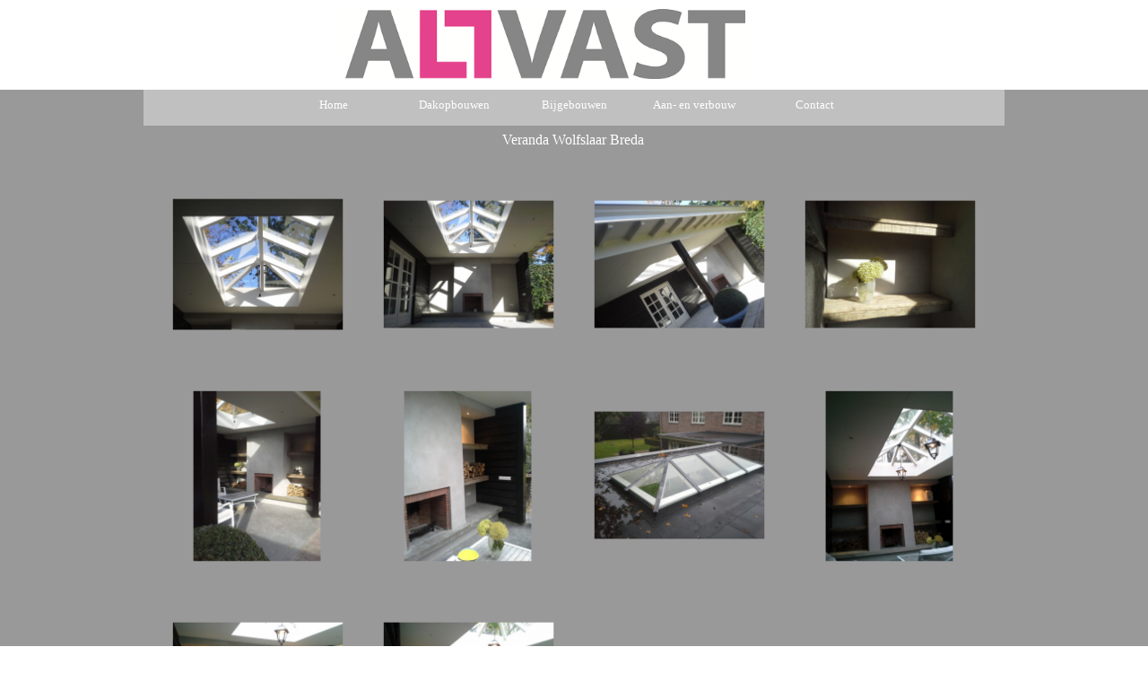

--- FILE ---
content_type: text/html
request_url: https://allvast.nl/veranda-breda.html
body_size: 3102
content:
<!DOCTYPE html><!-- HTML5 -->
<html prefix="og: http://ogp.me/ns#" lang="nl-NL" dir="ltr">
	<head>
		<title>Veranda Wolfslaar Breda - ALLVAST</title>
		<meta charset="utf-8" />
		<!--[if IE]><meta http-equiv="ImageToolbar" content="False" /><![endif]-->
		<meta name="author" content="Kees Snijders" />
		<meta name="generator" content="Incomedia WebSite X5 Pro 2022.1.7 - www.websitex5.com" />
		<meta property="og:locale" content="nl" />
		<meta property="og:type" content="website" />
		<meta property="og:url" content="https://www.allvast.nl/veranda-breda.html" />
		<meta property="og:title" content="Veranda Wolfslaar Breda" />
		<meta property="og:site_name" content="ALLVAST" />
		<meta property="og:image" content="https://www.allvast.nl/favImage.png" />
		<meta property="og:image:type" content="image/png">
		<meta property="og:image:width" content="319">
		<meta property="og:image:height" content="301">
		<meta name="viewport" content="width=device-width, initial-scale=1" />
		
		<link rel="stylesheet" href="style/reset.css?2022-1-7-0" media="screen,print" />
		<link rel="stylesheet" href="style/print.css?2022-1-7-0" media="print" />
		<link rel="stylesheet" href="style/style.css?2022-1-7-0" media="screen,print" />
		<link rel="stylesheet" href="style/template.css?2022-1-7-0" media="screen" />
		<link rel="stylesheet" href="pcss/veranda-breda.css?2022-1-7-0-637901540221639053" media="screen,print" />
		<script src="res/jquery.js?2022-1-7-0"></script>
		<script src="res/x5engine.js?2022-1-7-0" data-files-version="2022-1-7-0"></script>
		<script>
			window.onload = function(){ checkBrowserCompatibility('Uw browser ondersteunt de functies niet die nodig zijn om deze website weer te geven.','Uw browser ondersteunt mogelijk de functies niet die nodig zijn om deze website weer te geven.','[1]Werk uw browser bij[/1] of [2]ga verder zonder bij te werken[/2].','http://outdatedbrowser.com/'); };
			x5engine.utils.currentPagePath = 'veranda-breda.html';
			x5engine.boot.push(function () { x5engine.utils.imCodeProtection('Kees Snijders'); });
			x5engine.boot.push(function () { x5engine.imPageToTop.initializeButton({}); });
		</script>
		<link rel="icon" href="favicon.png?2022-1-7-0-637901540221482794" type="image/png" />
	</head>
	<body>
		<div id="imPageExtContainer">
			<div id="imPageIntContainer">
				<div id="imHeaderBg"></div>
				<div id="imFooterBg"></div>
				<div id="imPage">
					<header id="imHeader">
						<h1 class="imHidden">Veranda Wolfslaar Breda - ALLVAST</h1>
						<div id="imHeaderObjects"><div id="imHeader_imObjectImage_01_wrapper" class="template-object-wrapper"><div id="imHeader_imObjectImage_01"><div id="imHeader_imObjectImage_01_container">logo allvast</div></div>
<script>
	x5engine.boot.push(function () {
		$('#imHeader_imObjectImage_01').addClass('imlazyloading').trigger('imLazyLoadingStart');
		new x5engine.mediaObject({
			'url': '211206165160216183098130195160168148223223192158164198228205206219147214096164105126165099158149103184197169',
			'protect': true,
			'load': function ( o ) {
				$('#imHeader_imObjectImage_01_container').html( $(o.DOMObject()).css({ 'position': 'relative', 'left': 0, 'top': 0 }) );
				$('#imHeader_imObjectImage_01').trigger('imLazyLoadingEnd');
			}
		});
	});
</script>
</div><div id="imHeader_imMenuObject_02_wrapper" class="template-object-wrapper"><!-- UNSEARCHABLE --><div id="imHeader_imMenuObject_02"><div id="imHeader_imMenuObject_02_container"><div class="hamburger-button hamburger-component"><div><div><div class="hamburger-bar"></div><div class="hamburger-bar"></div><div class="hamburger-bar"></div></div></div></div><div class="hamburger-menu-background-container hamburger-component">
	<div class="hamburger-menu-background menu-mobile menu-mobile-animated hidden">
		<div class="hamburger-menu-close-button"><span>&times;</span></div>
	</div>
</div>
<ul class="menu-mobile-animated hidden">
	<li class="imMnMnFirst imPage" data-link-paths=",/index.html,/">
<div class="label-wrapper">
<div class="label-inner-wrapper">
		<a class="label" href="index.html">
Home		</a>
</div>
</div>
	</li><li class="imMnMnMiddle imPage" data-link-paths=",/dakopbouwen.html">
<div class="label-wrapper">
<div class="label-inner-wrapper">
		<a class="label" href="dakopbouwen.html">
Dakopbouwen		</a>
</div>
</div>
	</li><li class="imMnMnMiddle imPage" data-link-paths=",/bijgebouwen.html">
<div class="label-wrapper">
<div class="label-inner-wrapper">
		<a class="label" href="bijgebouwen.html">
Bijgebouwen		</a>
</div>
</div>
	</li><li class="imMnMnMiddle imPage" data-link-paths=",/aan--en-verbouw.html">
<div class="label-wrapper">
<div class="label-inner-wrapper">
		<a class="label" href="aan--en-verbouw.html">
Aan- en verbouw		</a>
</div>
</div>
	</li><li class="imMnMnLast imPage" data-link-paths=",/contact.html">
<div class="label-wrapper">
<div class="label-inner-wrapper">
		<a class="label" href="contact.html">
Contact		</a>
</div>
</div>
	</li></ul></div></div><!-- UNSEARCHABLE END --><script>
var imHeader_imMenuObject_02_settings = {
	'menuId': 'imHeader_imMenuObject_02',
	'responsiveMenuEffect': 'slide',
	'animationDuration': 1000,
}
x5engine.boot.push(function(){x5engine.initMenu(imHeader_imMenuObject_02_settings)});
$(function () {$('#imHeader_imMenuObject_02_container ul li').not('.imMnMnSeparator').each(function () {    var $this = $(this), timeout = 0;    $this.on('mouseenter', function () {        clearTimeout(timeout);        setTimeout(function () { $this.children('ul, .multiple-column').stop(false, false).show(); }, 250);    }).on('mouseleave', function () {        timeout = setTimeout(function () { $this.children('ul, .multiple-column').stop(false, false).hide(); }, 250);    });});});

</script>
</div></div>
					</header>
					<div id="imStickyBarContainer">
						<div id="imStickyBarGraphics"></div>
						<div id="imStickyBar">
							<div id="imStickyBarObjects"><div id="imStickyBar_imObjectImage_01_wrapper" class="template-object-wrapper"><div id="imStickyBar_imObjectImage_01"><div id="imStickyBar_imObjectImage_01_container"><a href="index.html" onclick="return x5engine.utils.location('index.html', null, false)"><img src="images/Allvast_logo_kaal-100x17.png" title="logo allvast middel" alt="logo allvast middel" />
</a></div></div></div><div id="imStickyBar_imMenuObject_02_wrapper" class="template-object-wrapper"><!-- UNSEARCHABLE --><div id="imStickyBar_imMenuObject_02"><div id="imStickyBar_imMenuObject_02_container"><div class="hamburger-button hamburger-component"><div><div><div class="hamburger-bar"></div><div class="hamburger-bar"></div><div class="hamburger-bar"></div></div></div></div><div class="hamburger-menu-background-container hamburger-component">
	<div class="hamburger-menu-background menu-mobile menu-mobile-animated hidden">
		<div class="hamburger-menu-close-button"><span>&times;</span></div>
	</div>
</div>
<ul class="menu-mobile-animated hidden">
	<li class="imMnMnFirst imPage" data-link-paths=",/index.html,/">
<div class="label-wrapper">
<div class="label-inner-wrapper">
		<a class="label" href="index.html">
Home		</a>
</div>
</div>
	</li><li class="imMnMnMiddle imPage" data-link-paths=",/dakopbouwen.html">
<div class="label-wrapper">
<div class="label-inner-wrapper">
		<a class="label" href="dakopbouwen.html">
Dakopbouwen		</a>
</div>
</div>
	</li><li class="imMnMnMiddle imPage" data-link-paths=",/bijgebouwen.html">
<div class="label-wrapper">
<div class="label-inner-wrapper">
		<a class="label" href="bijgebouwen.html">
Bijgebouwen		</a>
</div>
</div>
	</li><li class="imMnMnMiddle imPage" data-link-paths=",/aan--en-verbouw.html">
<div class="label-wrapper">
<div class="label-inner-wrapper">
		<a class="label" href="aan--en-verbouw.html">
Aan- en verbouw		</a>
</div>
</div>
	</li><li class="imMnMnLast imPage" data-link-paths=",/contact.html">
<div class="label-wrapper">
<div class="label-inner-wrapper">
		<a class="label" href="contact.html">
Contact		</a>
</div>
</div>
	</li></ul></div></div><!-- UNSEARCHABLE END --><script>
var imStickyBar_imMenuObject_02_settings = {
	'menuId': 'imStickyBar_imMenuObject_02',
	'responsiveMenuEffect': 'slide',
	'animationDuration': 1000,
}
x5engine.boot.push(function(){x5engine.initMenu(imStickyBar_imMenuObject_02_settings)});
$(function () {$('#imStickyBar_imMenuObject_02_container ul li').not('.imMnMnSeparator').each(function () {    var $this = $(this), timeout = 0;    $this.on('mouseenter', function () {        clearTimeout(timeout);        setTimeout(function () { $this.children('ul, .multiple-column').stop(false, false).show(); }, 250);    }).on('mouseleave', function () {        timeout = setTimeout(function () { $this.children('ul, .multiple-column').stop(false, false).hide(); }, 250);    });});});

</script>
</div></div>
						</div>
					</div>
					<a class="imHidden" href="#imGoToCont" title="Sla het hoofdmenu over">Ga naar de inhoud</a>
					<div id="imSideBar">
						<div id="imSideBarObjects"></div>
					</div>
					<div id="imContentGraphics"></div>
					<main id="imContent">
						<a id="imGoToCont"></a>
						<header>
							<h2 id="imPgTitle">Veranda Wolfslaar Breda</h2>
							<div id="imBreadcrumb">specificatie aan- en verbouw</div>
						</header>
						<div id="imPageRow_1" class="imPageRow">
						
						</div>
						<div id="imCell_1" class=""  data-responsive-sequence-number="1"> <div id="imCellStyleGraphics_1"></div><div id="imCellStyleBorders_1"></div><script>
						var showbox_imObjectGallery_10_01 = 
						 { startIndex: 0 , showThumbs: true, media:[
						
						{type: "image", url: "gallery/w-verandasi1_big.jpg", width: 777, height: 600, description: "", thumbUrl: "gallery/w-verandasi1_sb_thumb.png"},
						{type: "image", url: "gallery/w-verandasi2_big.jpg", width: 800, height: 600, description: "", thumbUrl: "gallery/w-verandasi2_sb_thumb.png"},
						{type: "image", url: "gallery/w-verandasi3_big.jpg", width: 800, height: 600, description: "", thumbUrl: "gallery/w-verandasi3_sb_thumb.png"},
						{type: "image", url: "gallery/w-verandasi4_big.jpg", width: 800, height: 600, description: "", thumbUrl: "gallery/w-verandasi4_sb_thumb.png"},
						{type: "image", url: "gallery/w-verandasi5_big.jpg", width: 450, height: 600, description: "", thumbUrl: "gallery/w-verandasi5_sb_thumb.png"},
						{type: "image", url: "gallery/w-verandasi6_big.jpg", width: 450, height: 600, description: "", thumbUrl: "gallery/w-verandasi6_sb_thumb.png"},
						{type: "image", url: "gallery/w-verandasi7_big.jpg", width: 800, height: 600, description: "", thumbUrl: "gallery/w-verandasi7_sb_thumb.png"},
						{type: "image", url: "gallery/w-verandasi8_big.jpg", width: 450, height: 600, description: "", thumbUrl: "gallery/w-verandasi8_sb_thumb.png"},
						{type: "image", url: "gallery/w-verandasi9_big.jpg", width: 800, height: 600, description: "", thumbUrl: "gallery/w-verandasi9_sb_thumb.png"},
						{type: "image", url: "gallery/w-verandasi10_big.jpg", width: 800, height: 600, description: "", thumbUrl: "gallery/w-verandasi10_sb_thumb.png"}
						]};
						function loadimObjectGallery_10_01() {
							var w = $('#imObjectGallery_10_01').css('width', '100%').width();
							$('#imObjectGallery_10_01 img').add('#imObjectGallery_10_01 .imRunner').add('#imObjectGallery_10_01 .imGlContent').add('#imObjectGallery_10_01').css({ width: '', height: '' });
							$('#imObjectGallery_10_01 .imLeftArrow').add('#imObjectGallery_10_01 .imRightArrow').css('height', '');
							var imObjectGallery_10_01_settings = {};
							w = Math.min(w, 960);
							var hRow = w / 4 - 2;
								var hGallery = hRow * 3;
								var wGallery = Math.floor(w/hRow) * hRow ;
								$('#imObjectGallery_10_01').removeAttr('style').css({ 'width': 'auto' });
								$('#imObjectGallery_10_01 .imChidGallery').removeAttr('style').removeAttr('style').css({ 'width': wGallery, 'height': hGallery, 'overflow': 'hidden', 'position': 'relative', 'text-align': 'center', 'margin': '0 auto'});
								$('#imObjectGallery_10_01 .imRunner').removeAttr('style').css({ 'position': 'absolute', 'left': 0, 'top': 0 });
								$('#imObjectGallery_10_01 .imRunner img').removeAttr('style').css({ 'display': 'block', 'float': 'left', 'min-width': hRow, 'max-width': '237px', 'min-height': hRow, 'max-height': '237px', 'width': hRow , 'height': hRow });
								$('#imObjectGallery_10_01 .imRunner .imSPage').removeAttr('style').css({ 'float': 'left',	'width': wGallery, 'max-width': '960px' });
								imObjectGallery_10_01_settings.fluidMode = false;
						
						}
						x5engine.boot.push(function() {
							var imObjectGallery_10_01_resizeTo = null,
								imObjectGallery_10_01_width = 0,
								isFirstTime = true;
							loadimObjectGallery_10_01();
							x5engine.utils.onElementResize(document.getElementById('imObjectGallery_10_01').parentNode, function (rect, target) {
								if (imObjectGallery_10_01_width == rect.width) {
									return;
								}
								imObjectGallery_10_01_width = rect.width;
								if (!!imObjectGallery_10_01_resizeTo) {
									clearTimeout(imObjectGallery_10_01_resizeTo);
								}
								imObjectGallery_10_01_resizeTo = setTimeout(function() {
									if(!isFirstTime) {
										loadimObjectGallery_10_01();
									}
									else {
										isFirstTime = false;
									}
								}, 50);
							});
						});
						</script><div id="imObjectGallery_10_01">
							<div class="imChidGallery">
							<div class="imRunner">
								<div class="imSPage">
									<a href="gallery/w-verandasi1_big.jpg" onclick="return x5engine.imShowBox(showbox_imObjectGallery_10_01, 0, this)"><img src="gallery/w-verandasi1_thumb.png" style="" alt=""/></a>
									<a href="gallery/w-verandasi2_big.jpg" onclick="return x5engine.imShowBox(showbox_imObjectGallery_10_01, 1, this)"><img src="gallery/w-verandasi2_thumb.png" style="" alt=""/></a>
									<a href="gallery/w-verandasi3_big.jpg" onclick="return x5engine.imShowBox(showbox_imObjectGallery_10_01, 2, this)"><img src="gallery/w-verandasi3_thumb.png" style="" alt=""/></a>
									<a href="gallery/w-verandasi4_big.jpg" onclick="return x5engine.imShowBox(showbox_imObjectGallery_10_01, 3, this)"><img src="gallery/w-verandasi4_thumb.png" style="" alt=""/></a>
									<a href="gallery/w-verandasi5_big.jpg" onclick="return x5engine.imShowBox(showbox_imObjectGallery_10_01, 4, this)"><img src="gallery/w-verandasi5_thumb.png" style="" alt=""/></a>
									<a href="gallery/w-verandasi6_big.jpg" onclick="return x5engine.imShowBox(showbox_imObjectGallery_10_01, 5, this)"><img src="gallery/w-verandasi6_thumb.png" style="" alt=""/></a>
									<a href="gallery/w-verandasi7_big.jpg" onclick="return x5engine.imShowBox(showbox_imObjectGallery_10_01, 6, this)"><img src="gallery/w-verandasi7_thumb.png" style="" alt=""/></a>
									<a href="gallery/w-verandasi8_big.jpg" onclick="return x5engine.imShowBox(showbox_imObjectGallery_10_01, 7, this)"><img src="gallery/w-verandasi8_thumb.png" style="" alt=""/></a>
									<a href="gallery/w-verandasi9_big.jpg" onclick="return x5engine.imShowBox(showbox_imObjectGallery_10_01, 8, this)"><img src="gallery/w-verandasi9_thumb.png" style="" alt=""/></a>
									<a href="gallery/w-verandasi10_big.jpg" onclick="return x5engine.imShowBox(showbox_imObjectGallery_10_01, 9, this)"><img src="gallery/w-verandasi10_thumb.png" style="" alt=""/></a>
								</div>
							</div>
							</div>
						</div>
						</div>
					</main>
					<footer id="imFooter">
						<div id="imFooterObjects"><div id="imFooter_imObjectTitle_02_wrapper" class="template-object-wrapper"><div id="imFooter_imObjectTitle_02"><span id ="imFooter_imObjectTitle_02_text" >ALLVAST | Kees Snijders | Seminarieweg 25a 4854PA Bavel | 06-24858730 | info@allvast.nl  |</span></div></div></div>
					</footer>
				</div>
				<span class="imHidden"><a href="#imGoToCont" title="Herlees deze pagina">Terug naar de inhoud</a></span>
			</div>
		</div>
		
		<noscript class="imNoScript"><div class="alert alert-red">Schakel JavaScript in om deze website te kunnen gebruiken.</div></noscript>
	</body>
</html>


--- FILE ---
content_type: application/javascript
request_url: https://allvast.nl/res/l10n.js?2022-1-7-0
body_size: 10930
content:
(function ( x ) {
	var l = x.l10n.add;
	l('admin_all_articles', 'Alle artikelen');
	l('admin_all_category', 'Alle categorieën');
	l('admin_all_objects', 'Alle objecten');
	l('admin_all_products', 'Alle producten');
	l('admin_analytics_count', 'Aantal');
	l('admin_analytics_langs', 'Talen');
	l('admin_analytics_language', 'Taal');
	l('admin_analytics_mostvisitedpages', 'Meest bezochte pagina\'s');
	l('admin_analytics_pageviews', 'Paginaweergaven');
	l('admin_analytics_title', 'Analytics');
	l('admin_analytics_uniquepageviews', 'Unieke paginaweergaven');
	l('admin_analytics_uniqueviews', 'Unieke weergaven');
	l('admin_analytics_views', 'Weergaven');
	l('admin_analytics_visitorscount', 'Aantal bezoekers');
	l('admin_app_name', 'WebSite X5 Manager');
	l('admin_cart_comments_title', 'Winkelwagen: opmerkingen');
	l('admin_cart_title', 'Winkelwagentje');
	l('admin_category_select', 'Kies een categorie:');
	l('admin_comment_abuse', 'Dit bericht is als misbruik aangemerkt!');
	l('admin_confirm_process', 'Bevestig dat je de order wil verwerken, er zal een bevestigingsmail naar de gebruiker worden gestuurd.');
	l('admin_confirm_process_tracking_code', 'Vul, indien beschikbaar, de trackingcode voor verzending in:');
	l('admin_download', 'Downloaden');
	l('admin_guestbook', 'Opmerkingen en beoordelingen');
	l('admin_guestbook_select', 'Selecteer een object:');
	l('admin_lastdays', 'Afgelopen 7 dagen');
	l('admin_logout', 'Afmelden');
	l('admin_manager_ads_01', 'Beheer uw websites vanaf uw mobiel met een ongekend krachtige WebSite X5 Professional-app');
	l('admin_manager_ads_02', 'Voer een gebruikersnaam en wachtwoord in of scan de QR-code met uw apparaat.');
	l('admin_manager_ads_03', 'U kunt zoveel websites toevoegen als u wilt en alles met een paar klikken beheren.');
	l('admin_manager_ads_04', 'Stel pushberichten in en blijf op de hoogte over alle updates voor uw websites.');
	l('admin_manager_ads_05', 'Volg bestellingen, beheer voorraden, reageer op de berichten van gebruikers. Alles is binnen handbereik.');
	l('admin_manager_download', 'Download de app via alle belangrijke app stores of scan de QR-code:');
	l('admin_manager_introduction', 'Gebruik de WebSite X5 Manager-app om via uw smartphone of tablet de configuratieschermen op al uw websites te openen.');
	l('admin_manager_name', 'WebSite X5 Manager');
	l('admin_manager_site_connect_info', 'Open WebSite X5 Manager en scan deze QR-code om toe te voegen aan uw website \"[WEBSITENAME]\".');
	l('admin_manager_subtitle', 'De onmisbare app WebSite X5 om uw sites ook vanaf een mobiel te beheren.');
	l('admin_post_select', 'Kies een bericht:');
	l('admin_product_select', 'Selecteer een product:');
	l('admin_test_database', 'MySQL instellingen');
	l('admin_test_database_suggestion', 'Vraag uw hosting provider om uw database instellingen te controleren');
	l('admin_test_email', 'Test uw e-mailinstellingen');
	l('admin_test_folder', 'Server public folder pad');
	l('admin_test_folder_suggestion', 'Vraag uw hosting provider om het pad van uw read/write folder. Deze folder moet als beveiligingsinstelling de waarde 777 hebben');
	l('admin_test_notpassed', 'Niet overschreden');
	l('admin_test_php_version', 'PHP versie (minimaal vereiste versie [PHP_MIN_VERSION]): [PHP_ACTUAL_VERSION]');
	l('admin_test_session', 'Sessie ondersteuning');
	l('admin_test_session_suggestion', 'Vraag uw hosting provider om meer informatie over uw sessie instellingen');
	l('admin_test_title', 'Websitetest');
	l('admin_test_version', 'PHP versie');
	l('admin_test_version_suggestion', 'Vraag uw hosting provider om een update van de geïnstalleerde PHP');
	l('blog_abuse', 'Aanmerken als misbruik');
	l('blog_abuse_remove', 'Misbruik verwijderen');
	l('blog_admin', 'Beheer');
	l('blog_all_authors', 'Alle auteurs');
	l('blog_all_categories', 'Alle categorieën');
	l('blog_amp_full_version', 'Open het artikel volledig');
	l('blog_approve', 'Goedkeuren');
	l('blog_approve_link', 'Gebruik deze link om het commentaar goed te keuren');
	l('blog_approve_question', 'Wilt u dit commentaar goedkeuren?');
	l('blog_average_rating', 'Gemiddelde stem');
	l('blog_back', 'Terug naar de Blog');
	l('blog_by', 'door');
	l('blog_comment', 'Opmerking');
	l('blog_comments', 'Opmerkingen');
	l('blog_delete', 'Verwijderen');
	l('blog_delete_question', 'Wilt u dit commentaar verwijderen?');
	l('blog_email', 'E-mail:');
	l('blog_field_error', 'Verplicht veld');
	l('blog_folder_error', 'De commentaar-folder op uw webserver is niet toegankelijk');
	l('blog_in', 'in');
	l('blog_login', 'Aanmelden');
	l('blog_message', 'Bericht:');
	l('blog_name', 'Naam:');
	l('blog_new_comment_object', 'Blog nieuwe commentaren');
	l('blog_new_comment_text', 'Er is nieuw commentaar toegevoegd aan het artikel');
	l('blog_no_comment', 'Geen commentaren');
	l('blog_offline_message', 'Deze functie zal geactiveerd worden als uw site geëxporteerd is naar de webserver.');
	l('blog_pagination_next', 'Volgende');
	l('blog_pagination_prev', 'Terug');
	l('blog_password', 'Wachtwoord:');
	l('blog_published', 'Gepubliceerd');
	l('blog_rating', 'Stem:');
	l('blog_read_all', 'Alles lezen');
	l('blog_send', 'Verstuur');
	l('blog_send_confirmation', 'Uw bericht is verzonden<br />Uw commentaar wordt pas zichtbaar nadat de site beheerder dit heeft goedgekeurd.');
	l('blog_send_error', 'Er is een probleem opgetreden tijdens het toevoegen van uw commentaar.');
	l('blog_show', 'Toon');
	l('blog_sources', 'Bron van het artikel');
	l('blog_title', 'Blog');
	l('blog_unapprove', 'Afkeuren');
	l('blog_unapprove_link', 'Gebruik deze link om het commentaar af te keuren');
	l('blog_unapprove_question', 'Wilt u dit commentaar afkeuren?');
	l('blog_waiting_approval', 'Goedkeuring in behandeling');
	l('blog_website', 'Internet website:');
	l('browser_compat_1', 'Uw browser ondersteunt de functies niet die nodig zijn om deze website weer te geven.');
	l('browser_compat_1_warning', 'Uw browser ondersteunt mogelijk de functies niet die nodig zijn om deze website weer te geven.');
	l('browser_compat_2', '[1]Werk uw browser bij[/1] of [2]ga verder zonder bij te werken[/2].');
	l('browser_compat_link', 'http://outdatedbrowser.com/');
	l('cart_actions', 'Acties');
	l('cart_add', 'Toevoegen');
	l('cart_agree', 'Ik ga akkoord met de Algemene Voorwaarden');
	l('cart_apply', 'Toepassen');
	l('cart_article', 'product');
	l('cart_articles', 'producten');
	l('cart_articles_summary', 'Overzicht producten');
	l('cart_availability', 'Laag voorraadniveau');
	l('cart_brstates_codes', ['AC','AL','AP','AM','BA','CE','DF','ES','GO','MA','MT','MS','MG','PR','PB','PA','PE','PI','RN','RS','RJ','RO','RR','SC','SE','SP','TO']);
	l('cart_brstates_names', ['Acre','Alagoas','Amapá','Amazonas','Bahia','Ceará','Distrito Federal','Espírito Santo','Goiás','Maranhão','Mato Grasso','Mato Grosso do Sul','Minas Gerais','Paraná','Paraíba','Pará','Pernambuco','Piauí','Rio Grande do Norte','Rio Grande do Sul','Rio de Janeiro','Rondônia','Roraima','Santa Catarina','Sergipe','São Paulo','Tocantins']);
	l('cart_category', 'Kies product');
	l('cart_category_descr', 'Kies een product uit onderstaande lijst en geef het aantal in.');
	l('cart_continue', 'Doorgaan');
	l('cart_continue_shopping', 'Doorgaan met winkelen');
	l('cart_coupon_code', 'Couponcode');
	l('cart_coupon_description', 'Vul hier uw couponcode in');
	l('cart_coupon_disabled', 'Deze couponcode is ongeldig of verlopen');
	l('cart_coupon_enabled', 'De couponcode is geldig');
	l('cart_currency_conversion', 'Muntkoersconversie');
	l('cart_delete_order', 'Verwijderen');
	l('cart_delete_order_q', 'Weet u het zeker?');
	l('cart_descr', 'Beschrijving');
	l('cart_discount', 'De volgende kwantumkortingen zijn beschikbaar');
	l('cart_discount_per_qty', '[QUANTITY] of meer producten: [DISCOUNT]% korting');
	l('cart_download_db_error', 'Kan geen verbinding maken met DB');
	l('cart_download_file_not_found', 'Bestand niet gevonden');
	l('cart_download_hash_not_found', 'Bestand niet gevonden');
	l('cart_download_outdated_file', 'Bestand niet gevonden');
	l('cart_dynamicproduct_available', 'Beschikbaarheid: [QUANTITY]');
	l('cart_dynamicproduct_lack', 'Beschikbaarheid: alleen [QUANTITY]');
	l('cart_dynamicproduct_unavailable', 'Dit product is niet beschikbaar.');
	l('cart_edit', 'Bewerken');
	l('cart_email_obj_order', 'Uw bestelling [ORDER_ID] is ontvangen');
	l('cart_email_obj_processed', 'Uw bestelling [ORDER_ID] is verwerkt');
	l('cart_empty', 'Wilt u het winkelwagentje leeg maken?');
	l('cart_empty_button', 'Winkelwagentje legen');
	l('cart_err_attachment_generic', 'Bestandsbijlage kan niet worden geüpload.');
	l('cart_err_cookie', 'Cookies moeten geactiveerd zijn om deze functie te gebruiken');
	l('cart_err_currency_conversion', 'Het is niet mogelijk de muntsoort te vertalen');
	l('cart_err_emptycart', 'Uw winkelwagentje is leeg');
	l('cart_err_emptycart_desc', 'Om artikelen toe te voegen aan de winkelwagen kunt u door de website bladeren en bij gewenste artikelen klikken op \"Toevoegen aan winkelwagen\".');
	l('cart_err_minimum_price', 'Het minimale bestelbedrag is [PRICE]');
	l('cart_err_nojs', 'U moet Javascript in uw browser activeren om gebruik te kunnen maken van het winkelwagentje.');
	l('cart_err_offline_email', 'De bestelling zal worden verwerkt en verzonden naar [MAIL] nadat uw site is geëxporteerd naar het internet.');
	l('cart_err_payment', 'U moet een betaalmethode kiezen.');
	l('cart_err_qty', 'Ongeldig aantal');
	l('cart_err_quantity', 'Het is noodzakelijk om tenminste [QUANTITY] aan goederen te kopen om door te kunnen gaan.');
	l('cart_err_shipping', 'U moet een verzendmethode kiezen.');
	l('cart_evade', 'Verwerken');
	l('cart_evaded', 'Verwerkt');
	l('cart_export', 'Exporteren');
	l('cart_field_address1', 'Adres');
	l('cart_field_address2', 'Aanvullende adresinformatie');
	l('cart_field_adverts', 'Hoe heeft u ons gevonden?');
	l('cart_field_attachment', 'Bestandsbijlage');
	l('cart_field_city', 'Stad');
	l('cart_field_company', 'Bedrijf');
	l('cart_field_country', 'Land');
	l('cart_field_customerid', 'Klant ID');
	l('cart_field_email', 'E-mailadres');
	l('cart_field_fax', 'Fax');
	l('cart_field_lastname', 'Achternaam');
	l('cart_field_mobile', 'Mobiele telefoon');
	l('cart_field_name', 'Naam');
	l('cart_field_note', 'Opmerkingen');
	l('cart_field_other', 'Anders');
	l('cart_field_phone', 'Telefoon');
	l('cart_field_stateregion', 'Provincie');
	l('cart_field_vat', 'BTW-nummer');
	l('cart_field_zippostalcode', 'Postcode');
	l('cart_fixedproduct_available', 'Direct beschikbaar');
	l('cart_fixedproduct_lack', 'Beperkt beschikbaar');
	l('cart_fixedproduct_unavailable', 'Dit product is niet beschikbaar.');
	l('cart_goback', 'Terug');
	l('cart_gonext', 'Volgende');
	l('cart_goshop', 'Ga naar winkelwagentje');
	l('cart_grand_total', 'Eindtotaal');
	l('cart_inbox', 'Gereed voor verwerking');
	l('cart_label', 'Winkelwagen en afrekenen');
	l('cart_loading', 'Laden...');
	l('cart_lowstock', 'Laag voorraadniveau');
	l('cart_move_to_inbox', 'Verplaatsen naar \'Gereed voor verwerking\'');
	l('cart_move_to_wait', 'Verplaatsen naar \'In wachtrij\'');
	l('cart_name', 'Naam');
	l('cart_new_comment_text', 'Er is een nieuwe opmerking toegevoegd aan het product');
	l('cart_opt', 'Opties');
	l('cart_order_charts', 'Grafieken');
	l('cart_order_date', 'Besteldatum');
	l('cart_order_no', 'Bestelnummer');
	l('cart_order_process', 'Uw bestelling is verzonden...');
	l('cart_order_summary', 'Bestellingen');
	l('cart_pagination_next', 'Volgende');
	l('cart_pagination_prev', 'Terug');
	l('cart_payment', 'Betaling');
	l('cart_paynow', 'Betaal nu');
	l('cart_paynow_button', 'Betaal nu!');
	l('cart_paypal_cc_expiration_label', 'Vervaldatum');
	l('cart_paypal_cc_expiration_placeholder', 'MM/YYYY');
	l('cart_paypal_cc_number_label', 'Kaart nummer');
	l('cart_paypal_cc_number_placeholder', 'Creditkaart nummer');
	l('cart_paypal_image_1', 'https://www.paypal.com/nl_NL/i/btn/btn_buynowCC_LG.gif');
	l('cart_paypal_image_2', 'https://www.paypal.com/nl_NL/i/scr/pixel.gif');
	l('cart_plot_cumulative', 'Verkoop - Cumulatief');
	l('cart_plot_digital_products', 'Digitale producten');
	l('cart_plot_nodata', 'Er zijn geen gegevens die kunnen worden getoond op verzonden orders.');
	l('cart_plot_noncumulative', 'Verkoop - Niet cumulatief');
	l('cart_plot_physical_products', 'Fysieke producten');
	l('cart_plot_productscount', 'Aantal verkochte producten');
	l('cart_plot_sales', 'Verkoop');
	l('cart_plot_type', 'Soort grafiek:');
	l('cart_price', 'Prijs');
	l('cart_print', 'Afdrukken');
	l('cart_proceedtoorder', 'Ga door met bestellen');
	l('cart_processed_date', 'Verwerkingsdatum');
	l('cart_product_added', 'Het product is toegevoegd aan het winkelwagentje.');
	l('cart_product_availableitems', '[QUANTITY] beschikbare items');
	l('cart_product_list', 'Lijst met producten');
	l('cart_product_notavailable', '[PRODUCTNAME] is niet op voorraad');
	l('cart_product_quantitynotavailable', 'De geselecteerde hoeveelheid van het product [PRODUCTNAME] is niet beschikbaar. De maximale hoeveelheid op voorraad is [MAXQUANTITY].');
	l('cart_product_unknown', 'Dit product is niet aanwezig in de lijst');
	l('cart_provisional_amount', 'Voorlopig bedrag');
	l('cart_provisional_amount_info', '');
	l('cart_qty', 'Aantal');
	l('cart_qty_discount', 'Kwantumkorting beschikbaar');
	l('cart_quantity', 'Aantal:');
	l('cart_remove', 'Verwijderen');
	l('cart_remove_q', 'Wilt u dit product uit uw winkelwagentje verwijderen?');
	l('cart_search_page_categories', 'Category');
	l('cart_search_page_custom_research_placeholder', 'Zoeken...');
	l('cart_search_page_go', 'Ga');
	l('cart_search_page_options', 'Opties');
	l('cart_search_page_price', 'Prijs');
	l('cart_search_page_product_found', 'Product');
	l('cart_search_page_products_available', 'Alleen beschikbare producten');
	l('cart_search_page_products_discounted', 'Alleen afgeprijsde producten');
	l('cart_search_page_products_found', 'Producten');
	l('cart_search_page_products_new', 'Alleen nieuwe producten');
	l('cart_search_page_show_all_categories', 'Geef alles weer…');
	l('cart_search_page_sort_by', 'Selecteer op:');
	l('cart_search_page_sort_price_asc', 'Laagste prijs');
	l('cart_search_page_sort_price_desc', 'Hoogste prijs');
	l('cart_search_page_sort_relevance', 'Relevantie');
	l('cart_search_title', 'Winkelwagentje zoek opties');
	l('cart_shipping', 'Verzending');
	l('cart_shipping_address', 'Verzendadres');
	l('cart_shipping_option', 'Het verzendadres wijkt af van het factuuradres');
	l('cart_shopping_cart', 'Winkelwagen');
	l('cart_show', 'Toon');
	l('cart_showvat_excluded', '(excl. [NAME])');
	l('cart_showvat_included', '(incl. [NAME])');
	l('cart_single_price', 'Prijs per stuk');
	l('cart_sku', 'SKU');
	l('cart_step0', 'Stap 1 - Methodes voor verzending en betaling');
	l('cart_step0_cartlist', 'Onderstaand ziet u de producten in uw winkelwagentje en het totale bedrag van uw bestelling.');
	l('cart_step0_gonext', 'Volgende');
	l('cart_step1', 'Stap 1 - Klantgegevens');
	l('cart_step1_descr', 'Vul uw gegevens in. <br/>De velden met een sterretje zijn verplicht. Klik op \'[FIELD]\' om verder te gaan.');
	l('cart_step1_gonext', 'Volgende');
	l('cart_step1_header', 'Uw gegevens');
	l('cart_step2', 'Stap 2 - Verzending en betaling');
	l('cart_step2_descr_login', 'U moet zich registreren of aanmelden om een bestelling te plaatsen.');
	l('cart_step2_header', 'Details');
	l('cart_step2_shiplist', 'Kies een verzendings- en een betalingsmethode en klik op \'[FIELD]\' om verder te gaan.');
	l('cart_step3', 'Stap 3 - Overzicht van uw bestelling');
	l('cart_step3_descr', 'Controleer alstublieft of alle gegevens correct zijn en klik dan op \'[FIELD]\' om uw bestelling te bevestigen.');
	l('cart_step3_gonext', 'Koop nu');
	l('cart_step3_header', 'Kijk uw gegevens na');
	l('cart_step4', 'Stap 4 - Uw bestelling is afgerond');
	l('cart_step4_descr', 'Uw bestelling werd succesvol verzonden en wordt zo snel mogelijk verwerkt. <br/><br/>U zal een e-mail met alle gegevens ontvangen ter bevestiging.<br/><br/> Gelieve het bestelnummer te noteren om uw order op te volgen:');
	l('cart_step4_header', 'Klaar');
	l('cart_subtot', 'Subtotaal');
	l('cart_title', 'Winkelwagen');
	l('cart_total', 'Totaal');
	l('cart_total_price', 'Totaalbedrag');
	l('cart_total_vat', 'Totaalbedrag incl. [NAME]');
	l('cart_usstates_codes', ['AL','AK','AZ','AR','CA','CO','CT','DE','DC','FL','GA','HI','ID','IL','IN','IA','KS','KY','LA','ME','MD','MA','MI','MN','MS','MO','MT','NE','NV','NH','NJ','NM','NY','NC','ND','OH','OK','OR','PA','RI','SC','SD','TN','TX','UT','VT','VA','WA','WV','WI','WY']);
	l('cart_usstates_names', ['Alabama','Alaska','Arizona','Arkansas','California','Colorado','Connecticut','Delaware','District of Columbia','Florida','Georgia','Hawaii','Idaho','Illinois','Indiana','Iowa','Kansas','Kentucky','Louisiana','Maine','Maryland','Massachusetts','Michigan','Minnesota','Mississippi','Missouri','Montana','Nebraska','Nevada','New Hampshire','New Jersey','New Mexico','New York','North Carolina','North Dakota','Ohio','Oklahoma','Oregon','Pennsylvania','Rhode Island','South Carolina','South Dakota','Tennessee','Texas','Utah','Vermont','Virginia','Washington','West Virginia','Wisconsin','Wyoming']);
	l('cart_vat', 'BTW-bedrag');
	l('cart_vat_address', 'Factuuradres');
	l('cart_vat_excluded', '[NAME] (exclusief)');
	l('cart_vat_included', '[NAME] (inbegrepen)');
	l('cart_waiting', 'In wachtrij');
	l('cmn_generic_error', 'Algemene fout.');
	l('cmn_only_when_online', 'Deze functie is alleen beschikbaar als de website online is.');
	l('cmn_pagination_next', 'Volgende');
	l('cmn_pagination_prev', 'Terug');
	l('cmn_subject', 'Onderwerp');
	l('comments_and_ratings_add_review', 'Schrijf een recensie');
	l('comments_and_ratings_enter_rating', 'Geef uw beoordeling:');
	l('comments_and_ratings_form_attachment', 'Bijgevoegd bestand');
	l('comments_and_ratings_label_review', 'beoordeling');
	l('comments_and_ratings_label_reviews', 'beoordelingen');
	l('comments_and_ratings_new_abuse', 'Bedankt voor je aanbeveling');
	l('comments_and_ratings_no_reviews', 'Er zijn nog geen beoordelingen.');
	l('comments_and_ratings_send_review', 'Verstuur');
	l('comments_and_ratings_thanks', 'Bedankt!');
	l('country_codes', ['AF','AL','DZ','AS','AD','AO','AI','AQ','AG','AR','AM','AW','AU','AT','AZ','BS','BH','BD','BB','BY','BE','BZ','BJ','BM','BT','BO','BA','BW','BV','BR','IO','BN','BG','BF','BI','KH','CM','CA','CV','KY','CF','TD','CL','CN','CX','CC','CO','KM','CG','CK','CR','CI','HR','CU','CY','CZ','DK','DJ','DO','DM','TP','EC','EG','SV','GQ','ER','EE','ET','FK','FO','FJ','FI','FX','FR','GF','PF','TF','GA','GM','GE','DE','GH','GI','GR','GL','GD','GP','GU','GT','GW','GN','GY','HT','HM','HN','HK','HU','IS','IN','ID','IR','IQ','IE','IL','IT','JM','JP','JO','KZ','KE','KI','KP','KR','KW','KG','LA','LV','LB','LS','LR','LY','LI','LT','LU','MO','MK','MG','MW','MY','MV','ML','MT','MH','MQ','MR','MU','YT','MX','FM','MD','MC','MN','MS','MA','MZ','MM','NA','NR','NP','AN','NL','NC','NZ','NI','NG','NE','NU','NF','MP','NO','OM','PK','PW','PA','PG','PY','PE','PH','PN','PL','PT','PR','QA','RE','RO','RU','RW','GS','KN','LC','VC','WS','SM','ST','SA','SN','RS','SC','SL','SG','SK','SI','SB','SO','ZA','ES','LK','SH','PM','SD','SR','SJ','SZ','SE','CH','SY','TW','TJ','TZ','TH','TG','TK','TO','TT','TN','TR','TM','TC','TV','UM','UG','UA','AE','GB','US','UY','UZ','VU','VA','VE','VN','VG','VI','WF','EH','YE','ZR','ZM','ZW']);
	l('country_names', ['Afghanistan','Albania','Algeria','American Samoa','Andorra','Angola','Anguilla','Antarctica','Antigua and Barbuda','Argentina','Armenia','Aruba','Australia','Austria','Azerbaijan','Bahamas','Bahrain','Bangladesh','Barbados','Belarus','Belgium','Belize','Benin','Bermuda','Bhutan','Bolivia','Bosnia and Herzegovina','Botswana','Bouvet Island','Brazil','British Indian Ocean Territory','Brunei Darussalam','Bulgaria','Burkina Faso','Burundi','Cambodia','Cameroon','Canada','Cape Verde','Cayman Islands','Central African Republic','Chad','Chile','China','Christmas Island','Cocos (Keeling Islands)','Colombia','Comoros','Congo','Cook Islands','Costa Rica','Cote D\'Ivoire (Ivory Coast)','Croatia (Hrvatska','Cuba','Cyprus','Czech Republic','Denmark','Djibouti','Dominican Republic','Dominica','East Timor','Ecuador','Egypt','El Salvador','Equatorial Guinea','Eritrea','Estonia','Ethiopia','Falkland Islands (Malvinas)','Faroe Islands','Fiji','Finland','France Metropolitan','France','French Guiana','French Polynesia','French Southern Territories','Gabon','Gambia','Georgia','Germany','Ghana','Gibraltar','Greece','Greenland','Grenada','Guadeloupe','Guam','Guatemala','Guinea-Bissau','Guinea','Guyana','Haiti','Heard and McDonald Islands','Honduras','Hong Kong','Hungary','Iceland','India','Indonesia','Iran','Iraq','Ireland','Israel','Italy','Jamaica','Japan','Jordan','Kazakhstan','Kenya','Kiribati','Korea (North)','Korea (South)','Kuwait','Kyrgyzstan','Laos','Latvia','Lebanon','Lesotho','Liberia','Libya','Liechtenstein','Lithuania','Luxembourg','Macau','Macedonia','Madagascar','Malawi','Malaysia','Maldives','Mali','Malta','Marshall Islands','Martinique','Mauritania','Mauritius','Mayotte','Mexico','Micronesia','Moldova','Monaco','Mongolia','Montserrat','Morocco','Mozambique','Myanmar','Namibia','Nauru','Nepal','Netherlands Antilles','Netherlands','New Caledonia','New Zealand','Nicaragua','Nigeria','Niger','Niue','Norfolk Island','Northern Mariana Islands','Norway','Oman','Pakistan','Palau','Panama','Papua New Guinea','Paraguay','Peru','Philippines','Pitcairn','Poland','Portugal','Puerto Rico','Qatar','Reunion','Romania','Russian Federation','Rwanda','S. Georgia and S. Sandwich Isls.','Saint Kitts and Nevis','Saint Lucia','Saint Vincent and The Grenadines','Samoa','San Marino','Sao Tome and Principe','Saudi Arabia','Senegal','Serbia','Seychelles','Sierra Leone','Singapore','Slovak Republic','Slovenia','Solomon Islands','Somalia','South Africa','Spain','Sri Lanka','St. Helena','St. Pierre and Miquelon','Sudan','Suriname','Svalbard and Jan Mayen Islands','Swaziland','Sweden','Switzerland','Syria','Taiwan','Tajikistan','Tanzania','Thailand','Togo','Tokelau','Tonga','Trinidad and Tobago','Tunisia','Turkey','Turkmenistan','Turks and Caicos Islands','Tuvalu','US Minor Outlying Islands','Uganda','Ukraine','United Arab Emirates','United Kingdom','United States','Uruguay','Uzbekistan','Vanuatu','Vatican City State (Holy See)','Venezuela','Viet Nam','Virgin Islands (British)','Virgin Islands (US)','Wallis and Futuna Islands','Western Sahara','Yemen','Zaire','Zambia','Zimbabwe']);
	l('culture_id', 'nl_NL');
	l('date_days', ['Maa','Din','Woe','Don','Vri','Zat','Zon']);
	l('date_format', '[D] [dd] [M] [yyyy]');
	l('date_full_days', ['maandag','dinsdag','woensdag','donderdag','vrijdag','zaterdag','zondag']);
	l('date_full_months', ['januari','februari','maart','april','mei','juni','juli','augustus','september','oktober','november','december']);
	l('date_months', ['jan','feb','maa','apr','mei','jun','jul','aug','sep','okt','nov','dec']);
	l('dynamicobj_cancel', 'Annuleren');
	l('dynamicobj_content', 'Inhoud');
	l('dynamicobj_list', 'Dynamische inhoud');
	l('dynamicobj_name', 'Dynamische inhoud');
	l('dynamicobj_object', 'Object');
	l('dynamicobj_page', 'Pagina');
	l('dynamicobj_save', 'Opslaan');
	l('dynamicobj_template', 'Kop-/voettekst');
	l('dynamicobj_title_pages', 'Paginaobjecten');
	l('dynamicobj_title_template', 'Sjabloonobjecten');
	l('email_tracking_code', 'Trackingcode:');
	l('email_tracking_info', 'U kunt de zending volgen met de volgende details:');
	l('error_notsupported_audio', 'Deze audio kan niet worden afgespeeld in deze browser. Probeer een andere browser.');
	l('error_notsupported_video', 'Deze video kan niet worden afgespeeld in deze browser. Probeer een andere browser.');
	l('form_accept', 'Akkoord');
	l('form_attachment', 'Bijgevoegd bestand');
	l('form_captcha', 'Het ingevulde controlewoord is niet correct!');
	l('form_captcha_title', 'Controlewoord:');
	l('form_CF', '[FIELD] moet een gebruikers code bevatten.');
	l('form_characters', '[FIELD] mag alleen letters bevatten.');
	l('form_confirm', 'Herhalen [FIELD]');
	l('form_date', '[FIELD] moet een geldige datum bevatten.');
	l('form_db_subject', 'Melding van [URL]');
	l('form_disclaimer', 'Algemene voorwaarden');
	l('form_email', '[FIELD] bevat een ongeldig e-mailadres.');
	l('form_equal', '[FIELD] moet gelijk zijn aan het controleveld.');
	l('form_err_disclaimer', 'U moet instemmen met de algemene voorwaarden.');
	l('form_format', '[FIELD] is niet in het juiste formaat.');
	l('form_from', 'E-mailadres afzender:');
	l('form_js_error', 'U moet Javascript activeren!');
	l('form_js_error_redirect', 'U wordt over 5 seconden teruggeleid naar de vorige pagina...');
	l('form_length', '[FIELD] is te kort.');
	l('form_mandatory', '[FIELD] is verplicht.');
	l('form_message_submit', 'Bedankt,<br />uw bericht is succesvol verzonden.');
	l('form_no', 'Nee');
	l('form_numbers', '[FIELD] mag uitsluitend getallen bevatten.');
	l('form_password', 'Het ingevoerde wachtwoord moet voldoen aan de volgende vereisten:');
	l('form_password_length', '- minimaal {0} tekens');
	l('form_password_numeric', '- minimaal één getal (0-9)');
	l('form_password_special', '- minimaal één speciaal teken (!?<>#$%&*()@)');
	l('form_password_upper', '- minimaal één hoofletter (A-Z)');
	l('form_question', 'U gaf voor dit veld een foutief antwoord.');
	l('form_reset', 'Herstellen');
	l('form_script_type', 'Scripttype van e-mailformulier:');
	l('form_script_type_html', 'Standaard script');
	l('form_script_type_html_x', 'Serverscript van laag niveau');
	l('form_script_type_text', 'Script van laag niveau');
	l('form_spam_error', 'Het Anti-Spam filter is geactiveerd');
	l('form_subject', 'Onderwerp:');
	l('form_submit', 'Verstuur');
	l('form_telephone', 'Het veld [FIELD] moet een geldig telefoonnummer bevatten.');
	l('form_to', 'E-mailadres gebruiker:');
	l('form_URL', 'Het veld [FIELD] moet een geldige URL bevatten.');
	l('form_validating', 'Het formulier wordt gecontroleerd...');
	l('form_VAT', '[FIELD] bevat een ongeldig BTW-nummer.');
	l('form_yes', 'Ja');
	l('guestbook_messages', 'Berichten');
	l('InnerJump_Anchor_Menu', 'Hoofdmenu:');
	l('InnerJump_Content', 'Ga naar de inhoud');
	l('InnerJump_Content_Title', 'Sla het hoofdmenu over');
	l('InnerJump_Footer_Content', 'Terug naar de inhoud');
	l('InnerJump_Footer_Menu', 'Terug naar het hoofdmenu');
	l('InnerJump_Footer_Title_Content', 'Herlees deze pagina');
	l('InnerJump_Footer_Title_Menu', 'Herlees deze site');
	l('lang_code', 'nl-NL');
	l('mobileapp_nodevice', 'U moet een iOS of Android mobiel apparaat gebruiken');
	l('noscript', 'Schakel JavaScript in om deze website te kunnen gebruiken.');
	l('order_status', 'Status bestelling');
	l('order_status_evaded', 'Verwerkt');
	l('order_status_inbox', 'Binnenkomend');
	l('order_status_waiting', 'In de wacht');
	l('privacy_button_agree', 'Ik ga akkoord');
	l('private_area_account_not_allowed', 'U kunt de geselecteerde pagina niet openen met uw account.');
	l('private_area_confirm_remove', 'Wilt u deze gebruiker verwijderen?');
	l('private_area_confirm_validation', 'Wilt u deze gebruiker valideren?');
	l('private_area_email', 'E-mail');
	l('private_area_firstname', 'Naam');
	l('private_area_generic_error', 'Algemene fout.');
	l('private_area_guest_order_btn', 'Doorgaan');
	l('private_area_guest_order_description', 'Ga als gast verder met bestellen');
	l('private_area_guest_order_title', 'Verdergaan zonder registratie');
	l('private_area_ip', 'IP-adres');
	l('private_area_lastname', 'Achternaam');
	l('private_area_login', 'Aanmelden');
	l('private_area_login_description', 'Meld u aan om het afrekenen te vereenvoudigen');
	l('private_area_login_error', 'Ongeldige gebruikersnaam en/of wachtwoord combinatie');
	l('private_area_login_success', 'U bent aangemeld.');
	l('private_area_login_title', 'De gebruiker is al geregistreerd?');
	l('private_area_logout', 'Afmelden');
	l('private_area_lostpassword', 'Ik ben mijn wachtwoord kwijt');
	l('private_area_lostpassword_error', 'De opgegeven account is niet gevonden.');
	l('private_area_lostpassword_hint', 'Voer uw gebruikersnaam en uw e-mail in');
	l('private_area_lostpassword_success', 'Uw wachtwoord is naar uw e-mailaccount verstuurd.');
	l('private_area_newregistration_body', 'Een nieuwe gebruiker heeft zich geregistreerd als [FIELD]. De gegevens kunt u hier vinden.');
	l('private_area_newregistration_subject', 'Een nieuwe gebruiker heeft zich als [FIELD] geregistreerd in uw Ledengedeelte');
	l('private_area_not_validated', 'Uw account is nog niet gevalideerd.');
	l('private_area_password', 'Wachtwoord');
	l('private_area_password_recovery_body_admin', 'Gebruiker <b>[FIELD]<\/b> is het wachtwoord vergeten voor het Ledengedeelte van de website [URL].');
	l('private_area_password_recovery_body_user', 'U hebt ons gevraagd uw wachtwoord te herstellen. Hier zijn uw accountgegevens.');
	l('private_area_password_recovery_confirm_password', 'Herhaal wachtwoord');
	l('private_area_password_recovery_description', 'Voer nieuwe wachtwoord in:');
	l('private_area_password_recovery_expired_token', 'Uw verzoek om het wachtwoord opnieuw in te stellen is verlopen.');
	l('private_area_password_recovery_mail_btn_label', 'Wachtwoord wijzigen');
	l('private_area_password_recovery_mail_click_on_btn', 'Klik op onderstaande knop om doorgestuurd te worden naar de pagina waar u een nieuw wachtwoord kunt instellen:');
	l('private_area_password_recovery_mail_click_on_link', 'U kunt ook de volgende link naar uw browser kopiëren:');
	l('private_area_password_recovery_mail_greeting', 'Hallo');
	l('private_area_password_recovery_mail_ignore_this_mail', 'Als u niet probeert uw wachtwoord te wijzigen, kunt u dit bericht negeren. Waarschijnlijk heeft iemand per ongeluk uw e-mail adres ingetypt.');
	l('private_area_password_recovery_mail_subject', 'Reset wachtwoord verzoek van {0}');
	l('private_area_password_recovery_mail_your_mail_is', 'We herinneren je eraan dat het e-mailadres waarmee je bent geregistreerd is:');
	l('private_area_password_recovery_mail_your_request_received', 'uw verzoek om het wachtwoord opnieuw in te stellen is ontvangen.');
	l('private_area_password_recovery_not_equals_passwords', 'De wachtwoorden moeten overeenkomen.');
	l('private_area_password_recovery_send', 'Verstuur');
	l('private_area_password_recovery_subject_admin', 'Toegangsgegevens gevraagd van [FIELD]');
	l('private_area_password_recovery_subject_user', 'Wachtwoordherstel voor [FIELD]');
	l('private_area_password_recovery_title', 'Reset uw wachtwoord');
	l('private_area_passwordrepeat', 'Herhaal wachtwoord');
	l('private_area_realname', 'Volledige naam');
	l('private_area_register_description', 'Maak nu een account aan om uw gegevens op te slaan');
	l('private_area_register_title', 'Nieuwe account registreren');
	l('private_area_registration', 'Registreer');
	l('private_area_registration_success', 'Registratie met succes afgerond.');
	l('private_area_registrations', 'Registraties');
	l('private_area_remove_user', 'Gebruiker verwijderen');
	l('private_area_send_password', 'Verstuur een e-mail voor het herstellen van het wachtwoord.');
	l('private_area_send_validate', 'Stuur de validatie-mail opnieuw.');
	l('private_area_sendlostpassword', 'Wachtwoord vergeten?');
	l('private_area_status', 'Status');
	l('private_area_status_not_validated', 'Niet gevalideerd');
	l('private_area_status_validated', 'Gevalideerd');
	l('private_area_success', 'Met succes');
	l('private_area_title', 'Beperkte toegang');
	l('private_area_ts', 'Registratiedatum');
	l('private_area_user_already_exists', 'De geselecteerde gebruiker is al aanwezig.');
	l('private_area_username', 'Gebruikersnaam');
	l('private_area_validate_user', 'Deze gebruiker handmatig valideren');
	l('private_area_validation_body', 'Klik hier om uw account te valideren:');
	l('private_area_validation_sent', 'U ontvangt een e-mail om uw account te valideren.');
	l('private_area_validation_subject', 'Uw account [FIELD] valideren');
	l('private_area_waiting', 'Uw account is nog niet gevalideerd.');
	l('product_option', 'Optie');
	l('product_page_interesting_for_you', 'Wellicht ook interessant');
	l('product_page_title', 'Winkelwagen: Product pagina');
	l('rating_novote', 'Bedankt voor uw stem');
	l('rating_vote', 'Stem');
	l('row_video_offline_error_notsupported', 'De achtergrondvideo in Rij-indelingen kan niet worden afgespeeld in deze browser. Probeer een andere browser.');
	l('search_blog', 'Blog');
	l('search_duration', 'Duur');
	l('search_empty', 'Geen resultaten gevonden');
	l('search_for', 'voor');
	l('search_images', 'Afbeeldingen');
	l('search_on', 'op');
	l('search_pages', 'Pagina\'s');
	l('search_products', 'Winkelwagen');
	l('search_result_count', 'Resultaat');
	l('search_results', 'Zoekresultaten');
	l('search_results_count', 'Resultaten indexering');
	l('search_search', 'Zoeken');
	l('search_videos', 'Video');
	l('showbox_tip_close', 'Sluiten');
	l('showbox_tip_fs_enter', 'Volledig scherm openen');
	l('showbox_tip_fs_exit', 'Volledig scherm sluiten');
	l('showbox_tip_fs_unavailable', 'Volledig scherm niet beschikbaar');
	l('showbox_tip_next', 'Volgende');
	l('showbox_tip_prev', 'Terug');
	l('showbox_tip_zoom_in', 'Inzoomen');
	l('showbox_tip_zoom_out', 'Uitzoomen');
	l('showbox_tip_zoom_restore', 'Zoom herstellen');
	l('tracking_code', 'Trackingcode:');
	l('welcomepage_title', 'Toegangspagina');
	l('wsx5manager_ads', 'Gebruik de WebSite X5 Manager-app om via uw smartphone of tablet de configuratieschermen op al uw websites te openen.');
	l('wsx5manager_ads_linktext', 'Nu beginnen');
	l('wsx5manager_title', 'WebSite X5 Manager');
	l('wysiwyg_add_link', 'Link invoegen');
	l('wysiwyg_bold', 'Vet');
	l('wysiwyg_copy', 'Kopiëren');
	l('wysiwyg_cut', 'Knippen');
	l('wysiwyg_default_text', 'Klik hier om de standaardtekst aan te passen!');
	l('wysiwyg_image', 'Afbeelding invoegen');
	l('wysiwyg_image_description', 'Beschrijving');
	l('wysiwyg_image_float', 'Herhalen:');
	l('wysiwyg_image_float_left', 'Links');
	l('wysiwyg_image_float_none', 'Geen');
	l('wysiwyg_image_float_right', 'Rechts');
	l('wysiwyg_image_height', 'Hoogte:');
	l('wysiwyg_image_original', 'Oorspronkelijk formaat:');
	l('wysiwyg_image_title', 'Titel:');
	l('wysiwyg_image_url', 'Internetbestand:');
	l('wysiwyg_image_width', 'Breedte:');
	l('wysiwyg_italic', 'Cursief');
	l('wysiwyg_justify_center', 'Gecentreerd');
	l('wysiwyg_justify_full', 'Uitvullen');
	l('wysiwyg_justify_left', 'Links uitlijnen');
	l('wysiwyg_justify_right', 'Rechts uitlijnen');
	l('wysiwyg_local_file', 'Lokaal bestand op PC:');
	l('wysiwyg_ol', 'Geordende lijst');
	l('wysiwyg_paste', 'Plakken');
	l('wysiwyg_preview', 'Voorvertoning');
	l('wysiwyg_redo', 'Opnieuw');
	l('wysiwyg_remove_link', 'Koppeling verwijderen');
	l('wysiwyg_reset', 'Opmaak verwijderen');
	l('wysiwyg_strike', 'Doorgestreept');
	l('wysiwyg_ul', 'Lijst met opsommingstekens');
	l('wysiwyg_underline', 'Onderstreept');
	l('wysiwyg_undo', 'Ongedaan maken');
	l('portfolio_all_categories', 'Alle categorieën');
	l('portfolio_default', 'Standaard');
	l('portfolio_least_recent', 'Minst recent');
	l('portfolio_most_recent', 'Meest recent');
	l('portfolio_order_by', 'Sorteer op');
	l('portfolio_search_placeholder', 'Zoeken...');
	l('portfolio_title', 'Titel');
})( x5engine );